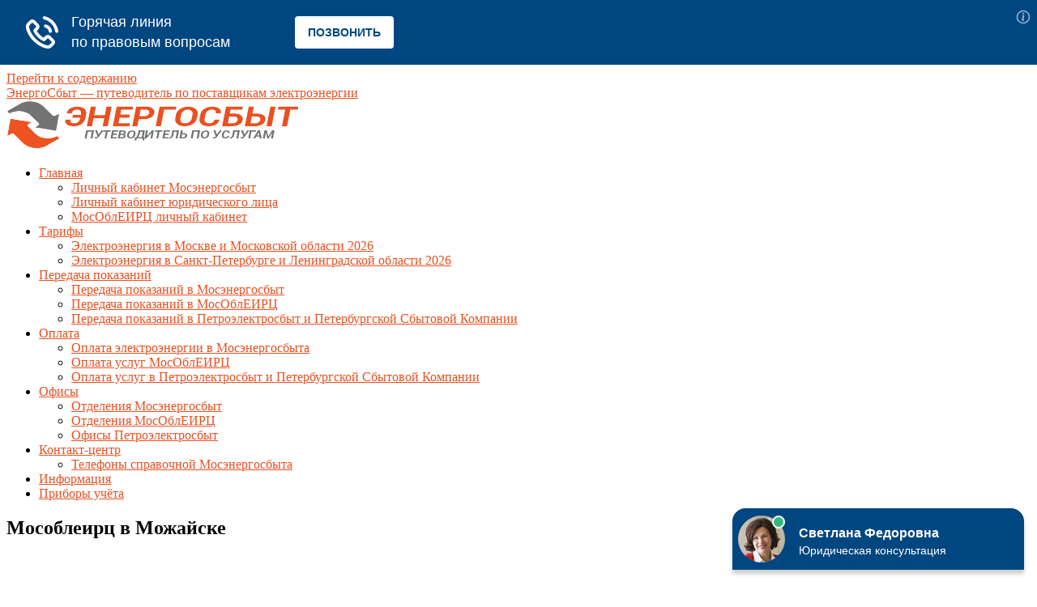

--- FILE ---
content_type: text/html; charset=UTF-8
request_url: https://energosbyt.net/otdelenij-mosoblerc/mosoblerc-v-mozhajske/
body_size: 8489
content:
<!DOCTYPE html>
<html lang="ru-RU">
<head>
	<meta charset="UTF-8">
	<meta name="viewport" content="width=device-width, initial-scale=1">
	<link rel="profile" href="http://gmpg.org/xfn/11">
		<meta name='robots' content='index, follow, max-image-preview:large, max-snippet:-1, max-video-preview:-1' />

	<!-- This site is optimized with the Yoast SEO plugin v20.9 - https://yoast.com/wordpress/plugins/seo/ -->
	<title>Мособлеирц в Можайске: адреса, телефоны, личный кабинет</title>
	<meta name="description" content="Адреса офисов и отделений Мособлеирц в Можайском районе: телефоны, часы работы, график приема населения и схема проезда" />
	<link rel="canonical" href="https://energosbyt.net/otdelenij-mosoblerc/mosoblerc-v-mozhajske/" />
	<meta name="twitter:label1" content="Примерное время для чтения" />
	<meta name="twitter:data1" content="1 минута" />
	<script type="application/ld+json" class="yoast-schema-graph">{"@context":"https://schema.org","@graph":[{"@type":"WebPage","@id":"https://energosbyt.net/otdelenij-mosoblerc/mosoblerc-v-mozhajske/","url":"https://energosbyt.net/otdelenij-mosoblerc/mosoblerc-v-mozhajske/","name":"Мособлеирц в Можайске: адреса, телефоны, личный кабинет","isPartOf":{"@id":"https://energosbyt.net/#website"},"datePublished":"2021-03-21T09:01:40+00:00","dateModified":"2021-12-08T17:19:49+00:00","description":"Адреса офисов и отделений Мособлеирц в Можайском районе: телефоны, часы работы, график приема населения и схема проезда","breadcrumb":{"@id":"https://energosbyt.net/otdelenij-mosoblerc/mosoblerc-v-mozhajske/#breadcrumb"},"inLanguage":"ru-RU","potentialAction":[{"@type":"ReadAction","target":["https://energosbyt.net/otdelenij-mosoblerc/mosoblerc-v-mozhajske/"]}]},{"@type":"BreadcrumbList","@id":"https://energosbyt.net/otdelenij-mosoblerc/mosoblerc-v-mozhajske/#breadcrumb","itemListElement":[{"@type":"ListItem","position":1,"name":"Главная страница","item":"https://energosbyt.net/"},{"@type":"ListItem","position":2,"name":"Адреса офисов и отделений МосОблЕИРЦ","item":"https://energosbyt.net/otdelenij-mosoblerc/"},{"@type":"ListItem","position":3,"name":"Мособлеирц в Можайске"}]},{"@type":"WebSite","@id":"https://energosbyt.net/#website","url":"https://energosbyt.net/","name":"ЭнергоСбыт - путеводитель по поставщикам электроэнергии","description":"Путеводитель по цифровым сервисам энергосбытовых компаний","potentialAction":[{"@type":"SearchAction","target":{"@type":"EntryPoint","urlTemplate":"https://energosbyt.net/?s={search_term_string}"},"query-input":"required name=search_term_string"}],"inLanguage":"ru-RU"}]}</script>
	<!-- / Yoast SEO plugin. -->


<link rel='dns-prefetch' href='//fonts.googleapis.com' />
<link rel="alternate" type="application/rss+xml" title="ЭнергоСбыт - путеводитель по поставщикам электроэнергии &raquo; Лента" href="https://energosbyt.net/feed/" />
<link rel="alternate" type="application/rss+xml" title="ЭнергоСбыт - путеводитель по поставщикам электроэнергии &raquo; Лента комментариев" href="https://energosbyt.net/comments/feed/" />
<link rel="alternate" type="application/rss+xml" title="ЭнергоСбыт - путеводитель по поставщикам электроэнергии &raquo; Лента комментариев к &laquo;Мособлеирц в Можайске&raquo;" href="https://energosbyt.net/otdelenij-mosoblerc/mosoblerc-v-mozhajske/feed/" />
<link rel='stylesheet' id='wp-block-library-group-css' href='https://energosbyt.net/wp-content/plugins/bwp-minify/cache/minify-b1-wp-block-library-0f4517eb7d22aac82b1fff1599039f0d.css?ver=1705480306' type='text/css' media='all' />
<style id='toc-screen-inline-css' type='text/css'>
div#toc_container {background: #ffffff;border: 1px solid #ffffff;}div#toc_container ul li {font-size: 110%;}div#toc_container p.toc_title {color: #000000;}div#toc_container p.toc_title a,div#toc_container ul.toc_list a {color: #000000;}div#toc_container p.toc_title a:hover,div#toc_container ul.toc_list a:hover {color: #fcb32d;}div#toc_container p.toc_title a:hover,div#toc_container ul.toc_list a:hover {color: #fcb32d;}div#toc_container p.toc_title a:visited,div#toc_container ul.toc_list a:visited {color: #fcb32d;}
</style>
<style id='xmag-style-inline-css' type='text/css'>

		a, .site-title a:hover, .entry-title a:hover, .entry-content .has-accent-color,
		.post-navigation .nav-previous a:hover, .post-navigation .nav-previous a:hover span,
		.post-navigation .nav-next a:hover, .post-navigation .nav-next a:hover span,
		.widget a:hover, .block-heading a:hover, .widget_calendar a, .author-social a:hover,
		.top-menu a:hover, .top-menu .current_page_item a, .top-menu .current-menu-item a,
		.nav-previous a:hover span, .nav-next a:hover span, .more-link, .author-social .social-links li a:hover:before {
			color: #e85122;
		}
		button, input[type='button'], input[type='reset'], input[type='submit'], .entry-content .has-accent-background-color,
		.pagination .nav-links .current, .pagination .nav-links .current:hover, .pagination .nav-links a:hover,
		.entry-meta .category a, .featured-image .category a, #scroll-up, .large-post .more-link {
			background-color: #e85122;
		}
		blockquote {
			border-left-color: #e85122;
		}
		.sidebar .widget-title span:before {
			border-bottom-color: #e85122;
		}
		.site-footer,
		.site-boxed .site-footer {
		background-color: #717575;
		}
			.site-footer .footer-copy, .site-footer .widget, .site-footer .comment-author-link {
			color: rgba(255,255,255,0.5);
			}
			.site-footer .footer-copy a, .site-footer .footer-copy a:hover,
			.site-footer .widget a, .site-footer .widget a:hover,
			.site-footer .comment-author-link a, .site-footer .comment-author-link a:hover {
			color: rgba(255,255,255,0.7);
			}
			.site-footer .widget-title, .site-footer .widget caption {
			color: #fff;
			}
			.site-footer .widget .tagcloud a {
			background-color: transparent;
			border-color: rgba(255,255,255,.1);
			}
			.footer-copy {
			border-top-color: rgba(255,255,255,.1);
			}
</style>
<link rel='stylesheet' id='xmag-fonts-css' href='https://fonts.googleapis.com/css?family=Open+Sans%3A400%2C700%2C300%2C400italic%2C700italic%7CRoboto%3A400%2C700%2C300&#038;subset=latin%2Clatin-ext%2Ccyrillic%2Ccyrillic-ext&#038;display=fallback' type='text/css' media='all' />
<script type='text/javascript' src='https://energosbyt.net/wp-includes/js/jquery/jquery.min.js?ver=3.7.0' id='jquery-core-js'></script>
<script type='text/javascript' src='https://energosbyt.net/wp-includes/js/jquery/jquery-migrate.min.js?ver=3.4.1' id='jquery-migrate-js'></script>
<link rel="https://api.w.org/" href="https://energosbyt.net/wp-json/" /><link rel="alternate" type="application/json" href="https://energosbyt.net/wp-json/wp/v2/pages/1444" /><link rel="EditURI" type="application/rsd+xml" title="RSD" href="https://energosbyt.net/xmlrpc.php?rsd" />
<meta name="generator" content="WordPress 6.3.7" />
<link rel='shortlink' href='https://energosbyt.net/?p=1444' />
<link rel="alternate" type="application/json+oembed" href="https://energosbyt.net/wp-json/oembed/1.0/embed?url=https%3A%2F%2Fenergosbyt.net%2Fotdelenij-mosoblerc%2Fmosoblerc-v-mozhajske%2F" />
<link rel="alternate" type="text/xml+oembed" href="https://energosbyt.net/wp-json/oembed/1.0/embed?url=https%3A%2F%2Fenergosbyt.net%2Fotdelenij-mosoblerc%2Fmosoblerc-v-mozhajske%2F&#038;format=xml" />
	<style type="text/css">
			.site-header .site-title a {
			color: #0a0909;
		}
		</style>
	<link rel="icon" href="https://energosbyt.net/wp-content/uploads/cropped-favicon2-32x32.png" sizes="32x32" />
<link rel="icon" href="https://energosbyt.net/wp-content/uploads/cropped-favicon2-192x192.png" sizes="192x192" />
<link rel="apple-touch-icon" href="https://energosbyt.net/wp-content/uploads/cropped-favicon2-180x180.png" />
<meta name="msapplication-TileImage" content="https://energosbyt.net/wp-content/uploads/cropped-favicon2-270x270.png" />
	
	<meta name="telderi" content="9172005cf7f9aece454e713148fa0a3f" />
	
	<!-- SAPE RTB JS -->
<script
    async="async"
    src="https://cdn-rtb.sape.ru/rtb-b/js/566/2/131566.js"
    type="text/javascript">
</script>
<!-- SAPE RTB END -->
</head>
<body class="page-template-default page page-id-1444 page-child parent-pageid-1364 site-boxed">
	
<div id="page" class="hfeed site">
	
	<a class="skip-link screen-reader-text" href="#content">Перейти к содержанию</a>
	
	<aside id="mobile-header" class="mobile-header">
		<a class="menu-toggle" id="menu-toggle" href="#" title="Меню"><span class="button-toggle"></span></a>
		<a class="mobile-title" href="https://energosbyt.net/" rel="home">ЭнергоСбыт &#8212; путеводитель по поставщикам электроэнергии</a>
	</aside>
	<div id="mobile-sidebar" class="mobile-sidebar"> 
		<nav id="mobile-navigation" class="mobile-navigation" role="navigation" aria-label="Главное меню"></nav>
	</div>

	<header id="masthead" class="site-header" role="banner">
		
		<div class="header-top collapse">
			<div class="container">
				<div class="row">
					<div class="col-4">
						<div class="site-branding">
						<a href="https://energosbyt.net/" rel="home"><img src="https://energosbyt.net/wp-content/themes/xmag-child/logo.png"/></a>
						</div><!-- .site-branding -->
					</div>
					<div class="col-8">
						<div class="header-navigation">
							<!-- Search Form -->
							<nav id="top-navigation" class="top-navigation" role="navigation">
															</nav>
						</div>
					</div>
				</div>
			</div>
		</div><!-- .header-top -->
		
				
		<div id="main-navbar" class="main-navbar">
			<div class="container">
				
				<nav id="site-navigation" class="main-navigation" role="navigation" aria-label="Главное меню">
					<ul id="main-menu" class="main-menu"><li id="menu-item-51" class="menu-item menu-item-type-post_type menu-item-object-page menu-item-has-children menu-item-51"><a href="https://energosbyt.net/lichnyj-kabinet/">Главная</a>
<ul class="sub-menu">
	<li id="menu-item-2008" class="menu-item menu-item-type-post_type menu-item-object-page menu-item-2008"><a href="https://energosbyt.net/lichnyj-kabinet/">Личный кабинет Мосэнергосбыт</a></li>
	<li id="menu-item-791" class="menu-item menu-item-type-post_type menu-item-object-page menu-item-791"><a href="https://energosbyt.net/lichnyj-kabinet-mosenergosbyt/">Личный кабинет юридического лица</a></li>
	<li id="menu-item-1598" class="menu-item menu-item-type-post_type menu-item-object-page menu-item-1598"><a href="https://energosbyt.net/mosoblerc-lichnyj-kabinet/">МосОблЕИРЦ личный кабинет</a></li>
</ul>
</li>
<li id="menu-item-375" class="menu-item menu-item-type-post_type menu-item-object-page menu-item-has-children menu-item-375"><a href="https://energosbyt.net/tarify/">Тарифы</a>
<ul class="sub-menu">
	<li id="menu-item-1244" class="menu-item menu-item-type-post_type menu-item-object-page menu-item-1244"><a href="https://energosbyt.net/tarify/">Электроэнергия в Москве и Московской области 2026</a></li>
	<li id="menu-item-2055" class="menu-item menu-item-type-post_type menu-item-object-page menu-item-2055"><a href="https://energosbyt.net/elektroenergiyu-v-sankt-peterburge-2026/">Электроэнергия в Санкт-Петербурге и Ленинградской области 2026</a></li>
</ul>
</li>
<li id="menu-item-50" class="menu-item menu-item-type-post_type menu-item-object-page menu-item-has-children menu-item-50"><a href="https://energosbyt.net/kak-peredat-pokazaniya-schetchikov/">Передача показаний</a>
<ul class="sub-menu">
	<li id="menu-item-2010" class="menu-item menu-item-type-custom menu-item-object-custom menu-item-2010"><a href="https://energosbyt.net/kak-peredat-pokazaniya-schetchikov">Передача показаний в Мосэнергосбыт</a></li>
	<li id="menu-item-2016" class="menu-item menu-item-type-custom menu-item-object-custom menu-item-2016"><a href="https://energosbyt.net/peredacha-pokazanij-mosobleirc/">Передача показаний в МосОблЕИРЦ</a></li>
	<li id="menu-item-2081" class="menu-item menu-item-type-post_type menu-item-object-page menu-item-2081"><a href="https://energosbyt.net/peredacha-pokazanij-elektoenergii-sankt-peterburg/">Передача показаний в Петроэлектросбыт и Петербургской Сбытовой Компании</a></li>
</ul>
</li>
<li id="menu-item-147" class="menu-item menu-item-type-post_type menu-item-object-page menu-item-has-children menu-item-147"><a href="https://energosbyt.net/oplata-elektroenergii/">Оплата</a>
<ul class="sub-menu">
	<li id="menu-item-2031" class="menu-item menu-item-type-post_type menu-item-object-page menu-item-2031"><a href="https://energosbyt.net/oplata-elektroenergii/">Оплата электроэнергии в Мосэнергосбыта</a></li>
	<li id="menu-item-2032" class="menu-item menu-item-type-post_type menu-item-object-page menu-item-2032"><a href="https://energosbyt.net/oplata-uslug-mosobleirts/">Оплата услуг МосОблЕИРЦ</a></li>
	<li id="menu-item-2077" class="menu-item menu-item-type-post_type menu-item-object-page menu-item-2077"><a href="https://energosbyt.net/oplata-uslug-v-pesc/">Оплата услуг в Петроэлектросбыт и Петербургской Сбытовой Компании</a></li>
</ul>
</li>
<li id="menu-item-52" class="menu-item menu-item-type-post_type menu-item-object-page menu-item-has-children menu-item-52"><a href="https://energosbyt.net/ofisy/">Офисы</a>
<ul class="sub-menu">
	<li id="menu-item-1394" class="menu-item menu-item-type-post_type menu-item-object-page menu-item-1394"><a href="https://energosbyt.net/ofisy/">Отделения Мосэнергосбыт</a></li>
	<li id="menu-item-1371" class="menu-item menu-item-type-post_type menu-item-object-page current-page-ancestor menu-item-1371"><a href="https://energosbyt.net/otdelenij-mosoblerc/">Отделения МосОблЕИРЦ</a></li>
	<li id="menu-item-2062" class="menu-item menu-item-type-post_type menu-item-object-page menu-item-2062"><a href="https://energosbyt.net/otdelenij-pesc/">Офисы Петроэлектросбыт</a></li>
</ul>
</li>
<li id="menu-item-49" class="menu-item menu-item-type-post_type menu-item-object-page menu-item-has-children menu-item-49"><a href="https://energosbyt.net/kontakt-tsentr/">Контакт-центр</a>
<ul class="sub-menu">
	<li id="menu-item-2056" class="menu-item menu-item-type-post_type menu-item-object-page menu-item-2056"><a href="https://energosbyt.net/kontakt-tsentr/">Телефоны справочной Мосэнергосбыта</a></li>
</ul>
</li>
<li id="menu-item-739" class="menu-item menu-item-type-taxonomy menu-item-object-category menu-item-739"><a href="https://energosbyt.net/statyi/">Информация</a></li>
<li id="menu-item-979" class="menu-item menu-item-type-taxonomy menu-item-object-category menu-item-979"><a href="https://energosbyt.net/schetchiki/">Приборы учёта</a></li>
</ul>				</nav>
			</div>
		</div>
	
	</header><!-- .site-header -->
	
	<div id="content" class="site-content">
		<div class="container">
			
	
		
	<div id="primary" class="content-area">
		<main id="main" class="site-main" role="main">
			
			
				
<article id="post-1444" class="post-1444 page type-page status-publish hentry">
	
		
		
		<header class="entry-header">
			<h1 class="entry-title">Мособлеирц в Можайске</h1>		</header>
		
	
	<div class="entry-content">
<div style="padding: 15px 0;">

<style>
.mosenergo_verh { width: 320px; height: 100px; }
@media(min-width: 500px) { .mosenergo_verh { width: 468px; height: 60px; } }
@media(min-width: 800px) { .mosenergo_verh { width: 728px; height: 90px; } }
</style>
<!-- Реклама mosenergo_verh -->
<!-- SAPE RTB DIV ADAPTIVE -->
<div id="SRTB_746584"></div>
<!-- SAPE RTB END -->
</div>

		<p>Компанией Мособлеирц предоставляет множество услуг, которые действуют на территории города Можайск. Огромную часть вопросов к  Мособлеирц можно озвучить по телефонам горячей линии. Но телефоны Мособлеирц в Можайске, лишь один из множества способов решить возникшие вопросы. Чаще всего проблему, можно решить непосредственно с представителями Мособлеирц в офисе компании, адрес которого представлен ниже.</p>
<table style="border-collapse: collapse; width: 100%;">
<tbody>
<tr>
<td style="width: 50%;"><span style="font-weight: 400;">Территориальное отделение</span></td>
<td style="width: 50%;">г. Можайск, ул. Московская, д. 15а</td>
</tr>
<tr>
<td style="width: 50%;"><span style="font-weight: 400;">Адрес</span></td>
<td style="width: 50%;">143200, МО, г. Можайск, ул. Строителей, д. 7</td>
</tr>
<tr>
<td style="width: 50%;"><span style="font-weight: 400;">Телефон</span></td>
<td style="width: 50%;">8 (496) 245-15-99; 8 (499) 444-01-00</td>
</tr>
<tr>
<td style="width: 50%;"><span style="font-weight: 400;">График работы</span></td>
<td style="width: 50%;"><span style="font-weight: 400;">Пн-Пт 8:00-18:00, без перерыва; Сб 8:00-16:00, без перерыва</span></td>
</tr>
<tr>
<td style="width: 50%;"><span style="font-weight: 400;">График приёма граждан руководителем</span></td>
<td style="width: 50%;"><span style="font-weight: 400;">Понедельник и среда с 09:00 до 12:00</span></td>
</tr>
</tbody>
</table>
<p>Если Вы нашли неточность в представленных данных &#8212; оставьте ниже комментарий и мы исправим ошибку.<br />
Благодарим за понимание и проявленный интерес.</p>
<!-- Реклама mosenergo_niz -->

<!-- SAPE RTB DIV ADAPTIVE -->
<div id="SRTB_747032"></div>
<!-- SAPE RTB END -->

<!-- SAPE RTB JS -->
<script
    async="async"
    src="https://cdn-rtb.sape.ru/rtb-b/js/566/2/131566.js"
    type="text/javascript">
</script>
<!-- SAPE RTB END -->

	</div><!-- .entry-content -->

	<footer class="entry-footer">
			</footer><!-- .entry-footer -->
	
</article><!-- #post-## -->

				
<div id="comments" class="comments-area">

	
	
		<h2 class="comments-title">
			Отзывы и комментарии:
		</h2>
		
		
		<ol class="comment-list">
					<li id="comment-20184" class="comment even thread-even depth-1">
			<article id="div-comment-20184" class="comment-body">
				<footer class="comment-meta">
					<div class="comment-author vcard">
						<img alt='' src='https://secure.gravatar.com/avatar/b2a7b3b6e831b497354aad5d0d450c68?s=32&#038;d=mm&#038;r=g' srcset='https://secure.gravatar.com/avatar/b2a7b3b6e831b497354aad5d0d450c68?s=64&#038;d=mm&#038;r=g 2x' class='avatar avatar-32 photo' height='32' width='32' loading='lazy' decoding='async'/>						<b class="fn">Ирина</b><span class="says">:</span>					</div><!-- .comment-author -->

					<div class="comment-metadata">
						<a href="https://energosbyt.net/otdelenij-mosoblerc/mosoblerc-v-mozhajske/#comment-20184"><time datetime="2023-10-18T10:59:47+05:00">18.10.2023 в 10:59</time></a>					</div><!-- .comment-metadata -->

									</footer><!-- .comment-meta -->

				<div class="comment-content">
					<p>Почему не могу зайти в личный кабинет МосОблЕИРЦ? Пишет &#8212; запрещённый</p>
				</div><!-- .comment-content -->

				<div class="reply"><a rel='nofollow' class='comment-reply-link' href='#comment-20184' data-commentid="20184" data-postid="1444" data-belowelement="div-comment-20184" data-respondelement="respond" data-replyto="Комментарий к записи Ирина" aria-label='Комментарий к записи Ирина'>Ответить</a></div>			</article><!-- .comment-body -->
		</li><!-- #comment-## -->
		</ol><!-- .comment-list -->

		
	
	
			<div id="respond" class="comment-respond">
		<h3 id="reply-title" class="comment-reply-title">Добавить комментарий <small><a rel="nofollow" id="cancel-comment-reply-link" href="/otdelenij-mosoblerc/mosoblerc-v-mozhajske/#respond" style="display:none;">Отменить ответ</a></small></h3><form action="https://energosbyt.net/wp-comments-post.php" method="post" id="commentform" class="comment-form" novalidate><p class="comment-notes"><span id="email-notes"> <strong>Претензии и жалобы на работу государственных организаций в комментариях не принимаются.</strong> Направляйте ваши обращения на официальную почту организации, либо по телефону горячей линии. Подробнее с правилами размещения комментариев вы можете ознакомиться перейдя <a href="https://mosenergosbyt.info/pravila-kommentirovaniya">по ссылке</a> </span></p><p class="comment-form-comment"><label for="comment">Комментарий <span class="required">*</span></label> <textarea id="comment" name="comment" cols="45" rows="8" maxlength="65525" required></textarea></p><p class="comment-form-author"><label for="author">Имя <span class="required">*</span></label> <input id="author" name="author" type="text" value="" size="30" maxlength="245" autocomplete="name" required /></p>
<p class="comment-form-email"><label for="email">Email <span class="required">*</span></label> <input id="email" name="email" type="email" value="" size="30" maxlength="100" aria-describedby="email-notes" autocomplete="email" required /></p>
<p class="form-submit"><input name="submit" type="submit" id="submit" class="submit" value="Отправить комментарий" /> <input type='hidden' name='comment_post_ID' value='1444' id='comment_post_ID' />
<input type='hidden' name='comment_parent' id='comment_parent' value='0' />
</p><p style="display: none;"><input type="hidden" id="akismet_comment_nonce" name="akismet_comment_nonce" value="0ac011608b" /></p><p style="display: none !important;" class="akismet-fields-container" data-prefix="ak_"><label>&#916;<textarea name="ak_hp_textarea" cols="45" rows="8" maxlength="100"></textarea></label><input type="hidden" id="ak_js_1" name="ak_js" value="33"/><script>document.getElementById( "ak_js_1" ).setAttribute( "value", ( new Date() ).getTime() );</script></p></form>	</div><!-- #respond -->
	
</div><!-- #comments -->



			
		</main><!-- #main -->
	</div><!-- #primary -->



<div id="secondary" class="sidebar widget-area  widget-grey" role="complementary">
		<aside id="search" class="widget widget_search">
			
<form role="search" method="get" class="search-form" action="https://energosbyt.net/">
	<label>
		<span class="screen-reader-text">Искать:</span>
		<input type="search" class="search-field" placeholder="Поиск &hellip;" value="" name="s" />
	</label>
	<button type="submit" class="search-submit"><span class="sli icon-magnifier"></span> <span class="screen-reader-text">Поиск</span></button>
</form>
		</aside>
<!-- Боковая реклама-->

		
		
		<aside id="nav_menu-2" class="widget widget_nav_menu"><h3 class="widget-title"><span>Рекомендуемые публикации</span></h3><div class="menu-rekomenduemye-publikatsii-container"><ul id="menu-rekomenduemye-publikatsii" class="menu"><li id="menu-item-1226" class="menu-item menu-item-type-post_type menu-item-object-post menu-item-1226"><a href="https://energosbyt.net/statyi/distantsionnye-servisy-mosenergosbit/">Дистанционные сервисы Мосэнергосбыт</a></li>
<li id="menu-item-843" class="menu-item menu-item-type-post_type menu-item-object-post menu-item-843"><a href="https://energosbyt.net/statyi/goryachaya-liniya/">Горячая линия Мосэнергосбыт</a></li>
<li id="menu-item-1225" class="menu-item menu-item-type-post_type menu-item-object-post menu-item-1225"><a href="https://energosbyt.net/statyi/mosenergosbyt-otsutstvie-elektroenergii/">Отключили свет. Куда звонить. График отключения света</a></li>
<li id="menu-item-1121" class="menu-item menu-item-type-post_type menu-item-object-post menu-item-1121"><a href="https://energosbyt.net/statyi/zadolzhennost-v-mosenergosbyt/">Задолженность в Мосэнергосбыт</a></li>
</ul></div></aside><aside id="custom_html-3" class="widget_text widget widget_custom_html"><div class="textwidget custom-html-widget"><!-- SAPE RTB DIV ADAPTIVE -->
<div id="SRTB_746609"></div>
<!-- SAPE RTB END --></div></aside>	
	
</div><!-- #secondary .widget-area -->
		
		</div><!-- .container -->
	</div><!-- #content -->

	<footer id="colophon" class="site-footer" role="contentinfo">
		
		<div class="footer widget-area" role="complementary">
			<div class="container">
				<div class="row">
					<div class="col-4" id="footer-area-left">
											</div>	
					<div class="col-4" id="footer-area-center">
											</div>
					<div class="col-4" id="footer-area-right">
											</div>
				</div><!-- .row -->
			</div>
		</div>
		
		<div class="footer-copy">
			<div class="container">
				<div class="row">
					<div class="col-7">
						<div class="site-info">
							&copy; 2026 ЭнергоСбыт - путеводитель по поставщикам электроэнергии 
							<a href="https://energosbyt.net/politika/">Политика конфиденциальности.</a>
							<p align="left"> <span>Отправить письмо администратору сайта: hello@energosbyt.net </span></p>
						</div>
					</div>
					<div class="col-6">
											</div>
				</div><!-- .row -->
			</div>
		</div>
	</footer><!-- #colophon -->
	
			<a href="#masthead" id="scroll-up"><span class="icon-arrow-up"></span></a>
		
</div><!-- #page -->

<script type='text/javascript' id='contact-form-7-js-extra'>
/* <![CDATA[ */
var wpcf7 = {"api":{"root":"https:\/\/energosbyt.net\/wp-json\/","namespace":"contact-form-7\/v1"},"cached":"1"};
/* ]]> */
</script>
<script type='text/javascript' src='https://energosbyt.net/wp-content/plugins/bwp-minify/cache/minify-b1-swv-a731a986e6f5d8b6e0db611e6d9e2998.js?ver=1705480306'></script>

<!-- Yandex.Metrika counter --> <script type="text/javascript" > (function (d, w, c) { (w[c] = w[c] || []).push(function() { try { w.yaCounter45361806 = new Ya.Metrika({ id:45361806, clickmap:true, trackLinks:true, accurateTrackBounce:true, webvisor:true, trackHash:true, ut:"noindex" }); } catch(e) { } }); var n = d.getElementsByTagName("script")[0], s = d.createElement("script"), f = function () { n.parentNode.insertBefore(s, n); }; s.type = "text/javascript"; s.async = true; s.src = "https://mc.yandex.ru/metrika/watch.js"; if (w.opera == "[object Opera]") { d.addEventListener("DOMContentLoaded", f, false); } else { f(); } })(document, window, "yandex_metrika_callbacks"); </script> <noscript><div><img src="https://mc.yandex.ru/watch/45361806?ut=noindex" style="position:absolute; left:-9999px;" alt="" /></div></noscript> <!-- /Yandex.Metrika counter -->

<!-- Загрузчик виджетов Feedot -->
<script>
    (function(f,ee,d,o,t) {
        if (ee._feedot) return;
        ee._feedot = f;
        o = d.createElement('script');
        o.src = 'https://widget.info-app4.ru/js/init.js?t='+(new Date().getTime());
        o.defer = true;
        d.body.appendChild(o);
    })('2a6e6648ffdace07b9af9f439a10333e', window, document);
</script>
<!-- /Загрузчик виджетов Feedot -->

<!-- Global site tag (gtag.js) - Google Analytics -->
<script async src="https://www.googletagmanager.com/gtag/js?id=UA-121352504-1"></script>
<script>
  window.dataLayer = window.dataLayer || [];
  function gtag(){dataLayer.push(arguments);}
  gtag('js', new Date());

  gtag('config', 'UA-121352504-1');
</script>


</body>
</html><!--
Performance optimized by Redis Object Cache. Learn more: https://wprediscache.com

Получено 2660 объектов (631 КБ) от Redis через Predis (v2.1.2).
-->

<!-- Dynamic page generated in 2.687 seconds. -->
<!-- Cached page generated by WP-Super-Cache on 2026-01-14 16:15:10 -->

<!-- Compression = gzip -->

--- FILE ---
content_type: application/javascript
request_url: https://config.widget.info-app5shs.ru/settings.js?pid=2a6e6648ffdace07b9af9f439a10333e&t=1768441677427
body_size: 343
content:
window.FEEDOT_SETTINGS=window.FEEDOT_SETTINGS || {"referral":"b7fdd3bca9d3b7e43768099bfede7f17","secretHash":"d76e95bc6e6b6e1a7b2365c2e50ed1b4","widgets":[{"id":14885,"type":"inline-form","platformId":2573,"customisation":{"desktop":{"operatorName":"\u0421\u0432\u0435\u0442\u043b\u0430\u043d\u0430","operatorSurname":"\u0424\u0435\u0434\u043e\u0440\u043e\u0432\u043d\u0430","operatorDescription":"\u042e\u0440\u0438\u0434\u0438\u0447\u0435\u0441\u043a\u0430\u044f \u043a\u043e\u043d\u0441\u0443\u043b\u044c\u0442\u0430\u0446\u0438\u044f","operatorAvatar":"\/images\/avatars\/10.jpg","themeCustomColor1":"#004681","yandexCounter":null,"googleCounter":null,"facebookCounter":null,"mytargetCounter":null,"vkCounter":null},"mobile":{}},"rules":[]},{"id":14886,"type":"chat","platformId":2573,"customisation":{"desktop":{"operatorName":"\u0421\u0432\u0435\u0442\u043b\u0430\u043d\u0430","operatorSurname":"\u0424\u0435\u0434\u043e\u0440\u043e\u0432\u043d\u0430","operatorDescription":"\u042e\u0440\u0438\u0434\u0438\u0447\u0435\u0441\u043a\u0430\u044f \u043a\u043e\u043d\u0441\u0443\u043b\u044c\u0442\u0430\u0446\u0438\u044f","operatorAvatar":"\/images\/avatars\/10.jpg","theme":"none","themeCustomColor1":"#004681","yandexCounter":null,"googleCounter":null,"facebookCounter":null,"mytargetCounter":null,"vkCounter":null},"mobile":{}},"rules":[]},{"id":77791,"type":"sticky","platformId":2573,"customisation":{"desktop":{"phoneType":"dynamic","themeCustomColor1":"#004681","yandexCounter":null,"googleCounter":null,"facebookCounter":null,"mytargetCounter":null,"vkCounter":null},"mobile":{}},"rules":[]}]}
